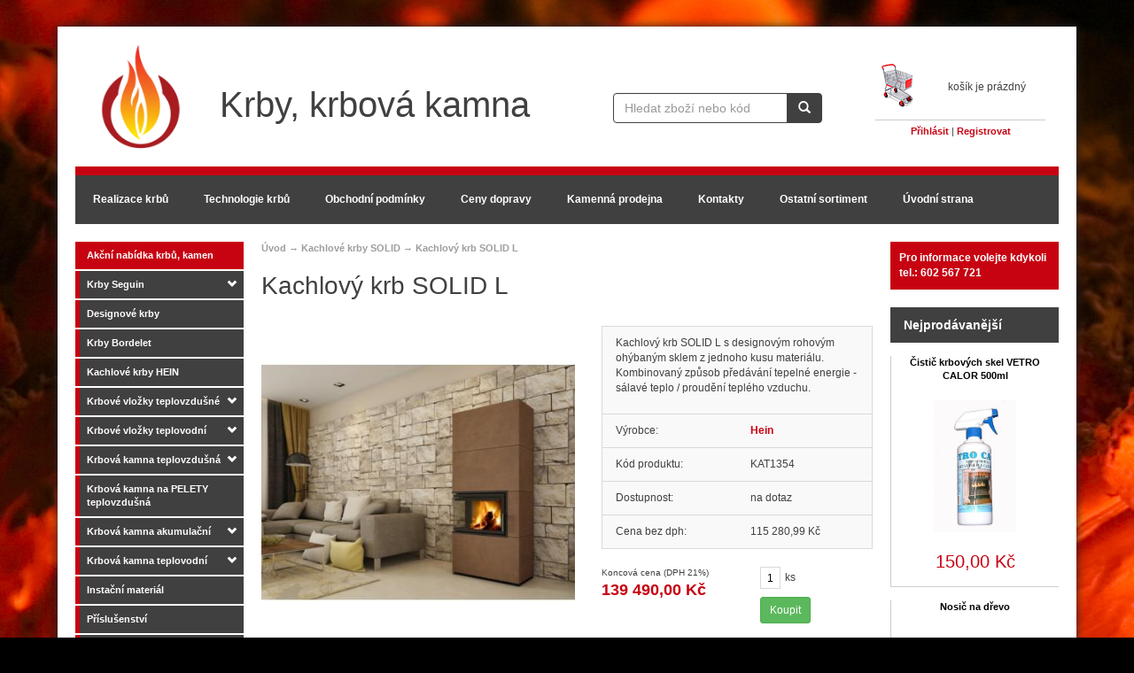

--- FILE ---
content_type: text/html; charset=utf-8
request_url: https://www.krby-krbova-kamna.eu/kachlovy-krb-solid-l/pro1354.html
body_size: 8444
content:
<!DOCTYPE html>
<html lang="cs">
    <head>
        <meta charset="utf-8"> 
        <title>Kachlový krb SOLID L</title>
        <meta name="description" content="Kachlový krb SOLID L"> 
        <meta name="keywords" content="Kachlový krb SOLID L">
        <meta name="google-site-verification" content="eiUN8R448gHdTDp6IFmYXgP2xAhtL8bur3uWCrT2GfE">
        <meta name="google-site-verification" content="LD3iTXJf30LFnGtg_9yzvklYGos9rcV4JFn5oME4FCE">
        <meta name="viewport" content="width=device-width, initial-scale=1.0">
        <meta name="author" content="AZ Computers, Pavel Šára">

        
        <script>
            window.dataLayer = window.dataLayer || [];
            function gtag(){ dataLayer.push(arguments); }
            gtag('consent', 'default', {
                'ad_storage': 'denied',
                'ad_user_data': 'denied',
                'ad_personalization': 'denied',
                'analytics_storage': 'denied',
                'personalization_storage': 'granted',
                'functionality_storage': 'granted',
                'security_storage': 'granted',
                'wait_for_update': 500
            });
            gtag("set", "ads_data_redaction", true);
             gtag("set", "url_passthrough", true);
        </script>

        
        <script>dataLayer.push({ ecommerce: null });
            dataLayer.push({
                event: 'view_item',
                ecommerce: {
                    currency: 'CZK',
                    value: '139490.00',
                    items: [
                        {
                            item_id: '1354',
                            item_name: 'Kachlový krb SOLID L',
                            quantity: '1',
                            price: '139490.00',
                        }
                    ]
                }
            });</script>
        <script>
            (function(w,d,s,l,i){w[l]=w[l]||[];w[l].push({'gtm.start':
                new Date().getTime(),event:'gtm.js'});var f=d.getElementsByTagName(s)[0],
                j=d.createElement(s),dl=l!='dataLayer'?'&l='+l:'';j.async=true;j.src=
                'https://www.googletagmanager.com/gtm.js?id='+i+dl;f.parentNode.insertBefore(j,f);
            })(window,document,'script','dataLayer','GTM-TZ3WFJ6');
        </script>
        <!-- End Google Tag Manager -->

                    <meta name="robots" content="ALL,FOLLOW">
            <meta name="googlebot" content="ALL,FOLLOW">
                    <link rel="apple-touch-icon" sizes="57x57" href="https://www.krby-krbova-kamna.eu/img/favicon/apple-touch-icon-57x57.png">
        <link rel="apple-touch-icon" sizes="60x60" href="https://www.krby-krbova-kamna.eu/img/favicon/apple-touch-icon-60x60.png">
        <link rel="apple-touch-icon" sizes="72x72" href="https://www.krby-krbova-kamna.eu/img/favicon/apple-touch-icon-72x72.png">
        <link rel="apple-touch-icon" sizes="76x76" href="https://www.krby-krbova-kamna.eu/img/favicon/apple-touch-icon-76x76.png">
        <link rel="apple-touch-icon" sizes="114x114" href="https://www.krby-krbova-kamna.eu/img/favicon/apple-touch-icon-114x114.png">
        <link rel="apple-touch-icon" sizes="120x120" href="https://www.krby-krbova-kamna.eu/img/favicon/apple-touch-icon-120x120.png">
        <link rel="apple-touch-icon" sizes="144x144" href="https://www.krby-krbova-kamna.eu/img/favicon/apple-touch-icon-144x144.png">
        <link rel="apple-touch-icon" sizes="152x152" href="https://www.krby-krbova-kamna.eu/img/favicon/apple-touch-icon-152x152.png">
        <link rel="apple-touch-icon" sizes="180x180" href="https://www.krby-krbova-kamna.eu/img/favicon/apple-touch-icon-180x180.png">
        <link rel="icon" type="image/png" href="https://www.krby-krbova-kamna.eu/img/favicon/favicon-32x32.png" sizes="32x32">
        <link rel="icon" type="image/png" href="https://www.krby-krbova-kamna.eu/img/favicon/favicon-194x194.png" sizes="194x194">
        <link rel="icon" type="image/png" href="https://www.krby-krbova-kamna.eu/img/favicon/favicon-96x96.png" sizes="96x96">
        <link rel="icon" type="image/png" href="https://www.krby-krbova-kamna.eu/img/favicon/android-chrome-192x192.png" sizes="192x192">
        <link rel="icon" type="image/png" href="https://www.krby-krbova-kamna.eu/img/favicon/favicon-16x16.png" sizes="16x16">
        <link rel="manifest" href="https://www.krby-krbova-kamna.eu/img/favicon/manifest.json">
        <link rel="shortcut icon" href="https://www.krby-krbova-kamna.eu/img/favicon/favicon.ico">
        <meta name="msapplication-TileColor" content="#da532c">
        <meta name="msapplication-TileImage" content="https://www.krby-krbova-kamna.eu/img/favicon/mstile-144x144.png">
        <meta name="msapplication-config" content="https://www.krby-krbova-kamna.eu/img/favicon/browserconfig.xml">
        <meta name="theme-color" content="#ffffff">

        <!-- Live Web main JSO -->
        <script>
            window.cmsLW = {
                basePath: "https://www.krby-krbova-kamna.eu",
                version: "14"
            };
            // back compatibility
            window.liveSystem = window.cmsLW;
        </script>

        <!-- Bootstrap -->
        <link href="https://www.krby-krbova-kamna.eu/css/bootstrap.min.css?v=14" rel="stylesheet">
                <link href="https://www.krby-krbova-kamna.eu/js/lightbox/css/lightbox.css?v=14" rel="stylesheet">
        <link href="https://www.krby-krbova-kamna.eu/css/app.css?v=14" rel="stylesheet">

        <script src="https://www.krby-krbova-kamna.eu/js/jquery.js?v=14"></script>
        <script type="text/javascript" src="https://www.krby-krbova-kamna.eu/js/jquery.nivo.slider.pack.js?v=14" async></script>
        <script type="text/javascript">
    $(document).ready(function() { $('[data-toggle="tooltip"]').tooltip(); });
    function checkOnlyOne(checkbox, type) {
        var checkboxesDecor = document.getElementsByName(type);
    
        checkboxesDecor.forEach((item) => {
            if (item !== checkbox) item.checked = false;
        });
    }
</script>
    </head>
    <body>
        <!-- Google Tag Manager (noscript) -->
        <noscript><iframe src="https://www.googletagmanager.com/ns.html?id=GTM-TZ3WFJ6" height="0" width="0" style="display:none;visibility:hidden"></iframe></noscript>
        <!-- End Google Tag Manager (noscript) -->

        <div class="container">
            <!-- CONTENT -->
            <div id="content" class="row">
                <div id="top" class="row">

                    <a href="https://www.krby-krbova-kamna.eu" title="Přejít na úvodní stránku webu krby-krbova-kamna.eu">
                        <div class="col-lg-2 col-md-2 col-sm-3 col-xs-4">
                            <div class="logo">
                                <img src="https://www.krby-krbova-kamna.eu/img/logo-krby-krbova-kamna.png" alt="logo Krby, krbová kamna" class="img-responsive">
                            </div>
                        </div>
                        <div class="col-lg-6 col-md-4 col-sm-12 col-xs-11">
                            <p class="logo-text">Krby, krbová kamna</p>
                        </div>
                    </a>

                    <!-- Brand and toggle get grouped for better mobile display -->
                    <div class="row visible-sm visible-xs">
                        <div class="col-xs-15">
                            <div class="navbar-header">
                                <a class="navbar-brand hidden-lg hidden-md" href="https://www.krby-krbova-kamna.eu">Krby, krbová kamna</a>
                                <button type="button" class="navbar-toggle" data-toggle="collapse" data-target="#bs-example-navbar-collapse-2">
                                    <span class="sr-only">Košík</span>
                                    <span class="glyphicon glyphicon-shopping-cart"></span>
                                </button>
                                <button type="button" class="navbar-toggle" data-toggle="collapse" data-target="#bs-example-navbar-collapse-1">
                                    <span class="sr-only">Hlavní menu</span>
                                    <span class="glyphicon glyphicon-info-sign"></span>
                                </button>
                            </div>
                        </div>
                    </div>

                    <div class="collapse navbar-collapse top-collapse" id="bs-example-navbar-collapse-2">
                        <div class="col-lg-4 col-md-5 col-sm-8">
                            <div class="hledej">
                                <form method="Post" action="https://www.krby-krbova-kamna.eu/hledej">
                                    <div class="input-group">
                                        <input type="text" class="form-control" placeholder="Hledat zboží nebo kód" name="form[hledej]">
                                        <span class="input-group-btn">
                                            <button class="btn btn-default" type="submit" value="Ok" name="form[btnHledej]"><span class="glyphicon glyphicon-search"></span></button>
                                        </span>
                                    </div>
                                </form>
                            </div>
                        </div>
                        <div class="col-lg-3 col-md-4 col-sm-7">
                            <div class="nakupni-kosik">
                                <div class="row "><div class="col-xs-4">&nbsp;</div><div class="col-xs-11 nakupni-kosik-cena"><p>košík je prázdný</p></div></div>
	<div class="row"><div class="col-xs-15"><div class="nakupni-kosik-info"><a href="https://www.krby-krbova-kamna.eu/prihlaseni-zakaznika">Přihlásit</a> | <a href="https://www.krby-krbova-kamna.eu/registrace-zakaznika">Registrovat</a></div><div class="clear"></div></div></div>                            </div>
                        </div>
                    </div>
                </div>

                <div class="collapse navbar-collapse" id="bs-example-navbar-collapse-1">
                    <nav class="navbar navbar-default" role="navigation">
                        <!-- Collect the nav links, forms, and other content for toggling -->
                        <ul class="nav navbar-nav">
                            <li><a href="https://www.krby-krbova-kamna.eu/realizace-krbu">Realizace krbů</a></li>
                            <li><a href="https://www.krby-krbova-kamna.eu/technologie-krbu">Technologie krbů</a></li>
                            <li><a href="https://www.krby-krbova-kamna.eu/obchodni-podminky">Obchodní podmínky</a></li>
                            <li><a href="https://www.krby-krbova-kamna.eu/cenik-dopravneho">Ceny dopravy</a></li>
                            <li><a href="https://www.krby-krbova-kamna.eu/krby-krbova-kamna-chrudim-pardubice-hradec-kralove">Kamenná prodejna</a></li>
                            <li><a href="https://www.krby-krbova-kamna.eu/kontakty">Kontakty</a></li>
                            <li><a href="http://www.centrum-meduna.cz">Ostatní sortiment</a></li>
                            <li><a class="last" href="https://www.krby-krbova-kamna.eu">Úvodní strana</a></li>
                        </ul>
                    </nav>
                </div>

                <div class="col-lg-3 col-md-4 column-01"><div class="clearfix"></div>

<nav class="navbar navbar-categories" role="navigation" id="categories-wrapper">

    <!-- Brand and toggle get grouped for better mobile display -->
    <div class="navbar-header visible-xs visible-sm">
        <button type="button" class="navbar-toggle" data-toggle="collapse" data-target="#nav-categories">
            <span class="glyphicon glyphicon-align-justify"></span>
        </button>
        <span class="navbar-brand">Zobrazit filtr kategorií</span>
    </div>

    <div class="collapse navbar-collapse" id="nav-categories">
        

        <ul id="categories-menu">
            <li><a class="akcni-nabidka" href="https://www.krby-krbova-kamna.eu/krby-krbova-kamna-akce">Akční nabídka krbů, kamen</a></li>
            <li ><a href="https://www.krby-krbova-kamna.eu/krby-seguin/kat12.html">Krby Seguin</a>
<ul><li ><a href="https://www.krby-krbova-kamna.eu/moderni-krby-seguin/kat23.html">Moderní</a>
</li><li ><a href="https://www.krby-krbova-kamna.eu/rustikalni-krby-seguin/kat22.html">Rustikální</a>
</li><li ><a href="https://www.krby-krbova-kamna.eu/stylove-krby-seguin/kat21.html">Stylové</a>
</li></ul></li><li ><a href="https://www.krby-krbova-kamna.eu/designove-krby/kat70.html">Designové krby</a>
</li><li ><a href="https://www.krby-krbova-kamna.eu/krby-bordelet/kat11.html">Krby Bordelet</a>
</li><li ><a href="https://www.krby-krbova-kamna.eu/kachlove-krby-solid/kat64.html">Kachlové krby HEIN</a>
</li><li ><a href="https://www.krby-krbova-kamna.eu/krbove-vlozky-teplovzdusne/kat10.html">Krbové vložky teplovzdušné</a>
<ul><li ><a href="https://www.krby-krbova-kamna.eu/teplovzdusne-krbove-vlozky-seguin/kat40.html">Seguin</a>
</li><li ><a href="https://www.krby-krbova-kamna.eu/teplovzdusne-krbove-vlozky-jotul/kat37.html">Jotul</a>
</li><li ><a href="https://www.krby-krbova-kamna.eu/teplovzdusne-krbove-vlozky-morso/kat36.html">Morso</a>
</li><li ><a href="https://www.krby-krbova-kamna.eu/teplovzdusne-krbove-vlozky-nordica/kat35.html">Nordica</a>
</li><li ><a href="https://www.krby-krbova-kamna.eu/teplovzdusne-krbove-vlozky-hwam/kat34.html">Hwam</a>
</li><li ><a href="https://www.krby-krbova-kamna.eu/teplovzdusne-krbove-vlozky-romotop/kat32.html">Romotop</a>
</li><li ><a href="https://www.krby-krbova-kamna.eu/teplovzdusne-krbove-vlozky-scan/kat31.html">Scan</a>
</li><li ><a href="https://www.krby-krbova-kamna.eu/teplovzdusne-krbove-vlozky-spartherm/kat30.html">Spartherm</a>
</li><li ><a href="https://www.krby-krbova-kamna.eu/teplovzdusne-krbove-vlozky-rais/kat29.html">Rais</a>
</li><li ><a href="https://www.krby-krbova-kamna.eu/teplovzdusne-krbove-vlozky-heta/kat24.html">Heta</a>
</li><li ><a href="https://www.krby-krbova-kamna.eu/teplovzdusne-krbove-vlozky-hoxter/kat62.html">Hoxter</a>
</li><li ><a href="https://www.krby-krbova-kamna.eu/teplovzdusne-krbove-vlozky-lotus/kat67.html">Lotus</a>
</li></ul></li><li ><a href="https://www.krby-krbova-kamna.eu/krbove-vlozky-teplovodni/kat9.html">Krbové vložky teplovodní</a>
<ul><li ><a href="https://www.krby-krbova-kamna.eu/teplovodni-krbove-vlozky-seguin/kat20.html">Seguin</a>
</li><li ><a href="https://www.krby-krbova-kamna.eu/teplovodni-krbove-vlozky-nordica/kat19.html">Nordica</a>
</li><li ><a href="https://www.krby-krbova-kamna.eu/teplovodni-krbove-vlozky-romotop/kat18.html">Romotop</a>
</li><li ><a href="https://www.krby-krbova-kamna.eu/teplovodni-krbove-vlozky-spartherm/kat17.html">Spartherm</a>
</li></ul></li><li ><a href="https://www.krby-krbova-kamna.eu/krbova-kamna-teplovzdusna/kat8.html">Krbová kamna teplovzdušná</a>
<ul><li ><a href="https://www.krby-krbova-kamna.eu/teplovzdusna-krbova-kamna-morso/kat58.html">Morso</a>
</li><li ><a href="https://www.krby-krbova-kamna.eu/teplovzdusna-krbova-kamna-jotul/kat57.html">Jotul</a>
</li><li ><a href="https://www.krby-krbova-kamna.eu/teplovzdusna-krbova-kamna-scan/kat56.html">Scan</a>
</li><li ><a href="https://www.krby-krbova-kamna.eu/teplovzdusna-krbova-kamna-seguin/kat55.html">Seguin</a>
</li><li ><a href="https://www.krby-krbova-kamna.eu/teplovzdusna-krbova-kamna-nordica/kat54.html">Nordica</a>
</li><li ><a href="https://www.krby-krbova-kamna.eu/nordica-sporaky/kat59.html">Nordica sporáky</a>
</li><li ><a href="https://www.krby-krbova-kamna.eu/teplovzdusna-krbova-kamna-hwam/kat53.html">Hwam</a>
</li><li ><a href="https://www.krby-krbova-kamna.eu/teplovzdusna-krbova-kamna-wiking/kat52.html">Wiking</a>
</li><li ><a href="https://www.krby-krbova-kamna.eu/teplovzdusna-krbova-kamna-aduro/kat51.html">Aduro</a>
</li><li ><a href="https://www.krby-krbova-kamna.eu/teplovzdusna-krbova-kamna-romotop/kat50.html">Romotop</a>
</li><li ><a href="https://www.krby-krbova-kamna.eu/teplovzdusna-krbova-kamna-kanadska-kamna/kat48.html">Kanadská kamna</a>
</li><li ><a href="https://www.krby-krbova-kamna.eu/teplovzdusna-krbova-kamna-rais/kat47.html">Rais</a>
</li><li ><a href="https://www.krby-krbova-kamna.eu/teplovzdusna-krbova-kamna-leda/kat45.html">Leda</a>
</li><li ><a href="https://www.krby-krbova-kamna.eu/teplovzdusna-krbova-kamna-wanders/kat43.html">Wanders</a>
</li><li ><a href="https://www.krby-krbova-kamna.eu/teplovzdusna-krbova-kamna-hede/kat44.html">Hede</a>
</li><li ><a href="https://www.krby-krbova-kamna.eu/storch/kat63.html">Storch</a>
</li><li ><a href="https://www.krby-krbova-kamna.eu/teplovzdusna-krbova-kamna-hein/kat65.html">Hein</a>
</li><li ><a href="https://www.krby-krbova-kamna.eu/teplovzdusna-krbova-kamna-hs-flamingo/kat66.html">HS Flamingo</a>
</li><li ><a href="https://www.krby-krbova-kamna.eu/teplovzdusna-krbova-kamna-heta/kat68.html">Heta</a>
</li></ul></li><li ><a href="https://www.krby-krbova-kamna.eu/krbova-kamna-na-pelety-teplovzdusne/kat71.html">Krbová kamna na PELETY teplovzdušná</a>
</li><li ><a href="https://www.krby-krbova-kamna.eu/krbova-kamna-akumulacni/kat61.html">Krbová kamna akumulační</a>
<ul><li ><a href="https://www.krby-krbova-kamna.eu/krbova-kamna-akumulacni-romotop/kat73.html">Romotop</a>
</li></ul></li><li ><a href="https://www.krby-krbova-kamna.eu/krbova-kamna-teplovodni/kat7.html">Krbová kamna teplovodní</a>
<ul><li ><a href="https://www.krby-krbova-kamna.eu/teplovodni-krbova-kamna-hs-flamingo/kat13.html">HS Flamingo</a>
</li><li ><a href="https://www.krby-krbova-kamna.eu/teplovodni-krbova-kamna-romotop/kat15.html">Romotop</a>
</li><li ><a href="https://www.krby-krbova-kamna.eu/teplovodni-krbova-kamna-nordica/kat16.html">Nordica</a>
</li></ul></li><li ><a href="https://www.krby-krbova-kamna.eu/instacni-material/kat6.html">Instační materiál</a>
</li><li ><a href="https://www.krby-krbova-kamna.eu/prislusenstvi/kat5.html">Příslušenství</a>
</li><li ><a href="https://www.krby-krbova-kamna.eu/kominy-bertrams/kat3.html">Komíny Bertrams</a>
</li><li ><a href="https://www.krby-krbova-kamna.eu/mimoradne-nabidky/kat2.html">MIMOŘÁDNÉ NABÍDKY</a>
</li><li ><a href="https://www.krby-krbova-kamna.eu/morso-living-venkovni-kuchyne/kat60.html">MORSO Living</a>
</li><li ><a href="https://www.krby-krbova-kamna.eu/krbova-kamna-skladem/kat69.html">KRBOVÁ KAMNA SKLADEM</a>
</li>            <li><a class="akcni-vyprodej" href="https://www.krby-krbova-kamna.eu/krby-krbova-kamna-vyprodej">Výprodej krbů, krbových kamen</a></li>
        </ul>
    </div>
</nav>

<div class="clearfix"></div>

<div class="boxik-02 margin-top-20 visible-md visible-lg">
	<div class="boxik-01-nadpis">Otevírací doba</div>
	<div class="boxik-01-obsah">
		<div class="row">
			<div class="col-xs-7">PO – PA:</div><div class="col-xs-8">8 – 17 hod</div>
			<div class="col-xs-7">Sobota:</div><div class="col-xs-8">8 – 11 hod</div>	
		</div>
	</div>
</div>

	<div class="boxik-02 visible-md visible-lg">
	<div class="boxik-02-nadpis">Novinky</div>
<div class="produkt-box-04">
				<div class="produkt-box-03-nazev"><a href="https://www.krby-krbova-kamna.eu/krbova-kamna-s-teplovodnim-vymenikem-a-dvojitym-prosklenim-espera-plech/pro1367.html">Krbová kamna s teplovodním výměníkem a dvojitým prosklením ESPERA - plech</a></div>			
				<div class="produkt-box-03-obr produkt-box-0-15"><a href="https://www.krby-krbova-kamna.eu/krbova-kamna-s-teplovodnim-vymenikem-a-dvojitym-prosklenim-espera-plech/pro1367.html">
						<img src="https://www.krby-krbova-kamna.eu/produkty/1367/krbova-kamna-s-teplovodnim-vymenikem-a-dvojitym-prosklenim-espera-plech-2716.show.jpg" alt="Krbová kamna s teplovodním výměníkem a dvojitým prosklením ESPERA - plech" class="img-responsive">
					</a></div>
				<div class="clear"></div><div class="produkt-box-01-cena-dph">53 330,00 Kč</div> <div class="clear"></div>
			</div><div class="produkt-box-04">
				<div class="produkt-box-03-nazev"><a href="https://www.krby-krbova-kamna.eu/kachlovy-krb-solid-r-accum/pro1357.html">Kachlový krb SOLID R Accum</a></div>			
				<div class="produkt-box-03-obr produkt-box-0-15"><a href="https://www.krby-krbova-kamna.eu/kachlovy-krb-solid-r-accum/pro1357.html">
						<img src="https://www.krby-krbova-kamna.eu/produkty/1357/kachlovy-krb-solid-r-accum-2247.show.jpg" alt="Kachlový krb SOLID R Accum" class="img-responsive">
					</a></div>
				<div class="clear"></div><div class="produkt-box-01-cena-dph">149 490,00 Kč</div> <div class="clear"></div>
			</div><div class="produkt-box-04">
				<div class="produkt-box-03-nazev"><a href="https://www.krby-krbova-kamna.eu/kachlovy-krb-solid-f-accum/pro1353.html">Kachlový krb SOLID F Accum</a></div>			
				<div class="produkt-box-03-obr produkt-box-0-15"><a href="https://www.krby-krbova-kamna.eu/kachlovy-krb-solid-f-accum/pro1353.html">
						<img src="https://www.krby-krbova-kamna.eu/produkty/1353/kachlovy-krb-solid-f-accum-2234.show.jpg" alt="Kachlový krb SOLID F Accum" class="img-responsive">
					</a></div>
				<div class="clear"></div><div class="produkt-box-01-cena-dph">144 690,00 Kč</div> <div class="clear"></div>
			</div>	<div class="clear"></div>
</div>	
	
<div class="clear"></div>	</div>

                <div id="zobraz" class="col-lg-9 col-md-11 column-02">
                                        
			<div class="row" id="produkt">
				<div class="col-sm-15 prolinky hidden-xs"><a href="https://www.krby-krbova-kamna.eu">Úvod</a> &rarr; <a href="https://www.krby-krbova-kamna.eu/kachlove-krby-solid/kat64.html">Kachlové krby SOLID</a> &rarr; <a href="https://www.krby-krbova-kamna.eu/kachlovy-krb-solid-l/pro1354.html">Kachlový krb SOLID L</a></div>
				<div class="col-sm-15"><div class="nadpis-02"><h1>Kachlový krb SOLID L</h1></div></div>
			</div>
			
			<div class="row box-02">
				<form method="Post" action="https://www.krby-krbova-kamna.eu/kachlovy-krb-solid-l/pro1354.html#nakupni-kosik">
					
					<div class="col-sm-8 obrazek"><a href="https://www.krby-krbova-kamna.eu/produkty/1354/kachlovy-krb-solid-l-2239.jpg" data-lightbox="galerie" data-title="Kachlový krb SOLID L"><img id="zoom_01" class="img-responsive" src="https://www.krby-krbova-kamna.eu/produkty/1354/kachlovy-krb-solid-l-2239.show.jpg" alt="Kachlový krb SOLID L" data-zoom-image="https://www.krby-krbova-kamna.eu/produkty/1354/kachlovy-krb-solid-l-2239.jpg"></a><div class="tel-bjednavka">Potřebujete poradit nebo zboží objednat telefonicky ? Volejte na <a href="tel:602567721">602 567 721</a></div></div>				
				
					<div class="col-sm-7 informace">

						<table>
<tr><td colspan="2"><p>Kachlový krb SOLID L s designovým rohovým ohýbaným sklem z jednoho kusu materiálu.
Kombinovaný způsob předávání tepelné energie - sálavé teplo / proudění teplého vzduchu.</p></td></tr>
<tr><td>Výrobce: </td><td><a href="https://www.krby-krbova-kamna.eu/vyrobce/hein">Hein</a></td></tr>
<tr><td>Kód produktu: </td><td>KAT1354</td></tr>
<tr><td>Dostupnost: </td><td>na dotaz</td></tr>
<tr><td>Cena bez dph: </td><td>115 280,99 Kč</td></tr>
</table>
<div id="cenovka"><div class="row">
						<div class="col-sm-8 col-xs-8">
							<div class="cena"><span>Koncová cena (DPH 21%)</span>139 490,00 Kč</div></div>
							<div class="col-sm-7 col-xs-7">
								<input type="text" name="form[pocetKusu][default]" value="1" class="pocetKusu" size="1">
								<div class="jednotka">ks</div>
								<br>
								<br>
								<input type="submit" name="form[koupitBtn]" value=" Koupit " class="btn btn-sm btn-success">
							</div>
					</div><hr><div class="row">
							<div class="col-sm-8 col-xs-8">
								<div class="cena"><span>s montáží (DPH 12%)*</span>129 115,00 Kč</div></div>
								<div class="col-sm-7 col-xs-7">
									<input type="text" name="form[pocetKusu][montaz]" value="1" class="pocetKusu" size="1">
									<div class="jednotka">ks</div>
									<br>
									<br>
									<input type="submit" name="form[montazBtn]" value=" Koupit s montáží " class="btn btn-sm btn-success">
								</div>
						</div><br><p><small>* DPH 12% platí pouze při montáži do bytových jednotek.</small></p><div class="clear"></div>
						</div></div>

				</form>
			</div><div class="clear"></div><div class="clear"></div>	

			<ul class="nav nav-tabs" id="myTab"><li class="active"><a href="#popis" data-toggle="tab">Popis produktu</a></li><li><a href="#fotogalerie" data-toggle="tab">Fotogalerie</a></li></ul>

			<!-- Tab panes -->
			<div class="tab-content"><!--popis produktu -->
				<div class="tab-pane fade in active" id="popis">
					<h2>Popis produktu Kachlový krb SOLID L</h2>			
					<ul>
<li>Kachlov&yacute; krb SOLID L s designov&yacute;m rohov&yacute;m oh&yacute;ban&yacute;m sklem z jednoho kusu materi&aacute;lu.</li>
<li>Kombinovan&yacute; způsob před&aacute;v&aacute;n&iacute; tepeln&eacute; energie - s&aacute;lav&eacute; teplo / prouděn&iacute; tepl&eacute;ho vzduchu.</li>
<li>Tělo krbu tvoř&iacute; glazovan&eacute; velkoform&aacute;tov&eacute; keramick&eacute; kachle.</li>
<li>Zdrojem tepla je krbov&aacute; vložka řady&nbsp;<a href="http://www.romotop.cz/krbove-vlozky-heat/heat-r-l-2g-s-60-44-33-13-krbova-vlozka-rohova-s-ohybanym-sklem" target="_blank">HEAT L - 2G S 60.44.33.13</a>&nbsp;od předn&iacute;ho evropsk&eacute;ho v&yacute;robce firmy&nbsp;<a href="http://www.romotop.cz/" target="_blank">Romotop</a>, kter&aacute; je vybavena&nbsp;vysoce efektivn&iacute;m syst&eacute;mem veden&iacute;m spalin&nbsp;<a href="http://www.romotop.cz/userfiles/file/Double_spin/Double_spin_CZ.pdf" target="_blank">DoubleSpin</a>.</li>
<li>CPV - centr&aacute;ln&iacute; př&iacute;vod vzduchu z exteri&eacute;ru s možnost&iacute; automatick&eacute; regulace hořen&iacute;.</li>
<li>Snadn&aacute; regulace hořen&iacute; jedn&iacute;m ovl&aacute;dac&iacute;m prvkem.</li>
<li>Speci&aacute;ln&iacute; kolekce glazur nebo dle vlastn&iacute;ho v&yacute;běru z v&iacute;ce než 100 druhů. Glazura na zde prezentovan&eacute; fotografii kachlov&eacute;ho krbu SOLID L je 10267 Copper.</li>
</ul>
<table class="table" width="100%" border="0" cellspacing="0" cellpadding="2">
<tbody>
<tr>
<td>jmenovit&yacute; v&yacute;kon</td>
<td align="right">5,7 kW</td>
</tr>
<tr>
<td>regulovateln&yacute; v&yacute;kon</td>
<td align="right">3 - 8 kW</td>
</tr>
<tr>
<td>v&yacute;&scaron;ka</td>
<td align="right">1815 mm</td>
</tr>
<tr>
<td>&scaron;&iacute;řka</td>
<td align="right">722 mm</td>
</tr>
<tr>
<td>hloubka</td>
<td align="right">456 mm</td>
</tr>
<tr>
<td>průměr kouřov&eacute; roury</td>
<td align="right">150 mm</td>
</tr>
<tr>
<td>hmotnost</td>
<td align="right">310 kg</td>
</tr>
<tr>
<td>&uacute;činnost spalov&aacute;n&iacute;</td>
<td align="right">85 %</td>
</tr>
<tr class="cena">
<td>&nbsp;</td>
</tr>
</tbody>
</table>
<p>&nbsp;</p>
					<div class="clear"></div>		
				</div>
				<!--popis produktu --><div class="tab-pane fade" id="fotogalerie">
						<h2>Fotogalerie produktu Kachlový krb SOLID L</h2>
						<div class="row"><div class="col-sm-5">
									<a href="https://www.krby-krbova-kamna.eu/produkty/1354/kachlovy-krb-solid-l-2240.jpg" data-lightbox="galerie" data-title="Kachlový krb SOLID L"><img src="https://www.krby-krbova-kamna.eu/produkty/1354/kachlovy-krb-solid-l-2240.show.jpg" alt="Kachlový krb SOLID L" class="img-responsive"></a>
								</div><div class="col-sm-5">
									<a href="https://www.krby-krbova-kamna.eu/produkty/1354/kachlovy-krb-solid-l-2241.jpg" data-lightbox="galerie" data-title="Kachlový krb SOLID L"><img src="https://www.krby-krbova-kamna.eu/produkty/1354/kachlovy-krb-solid-l-2241.show.jpg" alt="Kachlový krb SOLID L" class="img-responsive"></a>
								</div><div class="clear"></div>
						</div>
						<div class="clear"></div>
					</div></div><div class="nadpis-03"><h2>Podobné produkty k Kachlový krb SOLID L</h2></div><div class="col-xs-15 col-sm-5 produkt-box-01">
			<div class="produkt-box-01-nazev"><a href="https://www.krby-krbova-kamna.eu/kachlovy-krb-solid-r/pro1356.html">Kachlový krb SOLID R</a></div><div class="produkt-box-01-obr">
				<a href="https://www.krby-krbova-kamna.eu/kachlovy-krb-solid-r/pro1356.html" rel="https://www.krby-krbova-kamna.eu/produkty/1356/kachlovy-krb-solid-r-2245.show.jpg">
					<img src="https://www.krby-krbova-kamna.eu/produkty/1356/kachlovy-krb-solid-r-2245.show.jpg" alt="Kachlový krb SOLID R" class="img-responsive">
				</a></div><div class="clear"></div><div class="clear"></div><div class="produkt-box-01-popis"><p>Kachlový krb SOLID R s designovým rohovým ohýbaným sklem z jednoho kusu ..</p></div>
			<div class="clear"></div><div class="produkt-box-01-cena-dph">139 490,00 Kč</div><div class="produkt-box-01-cena">&nbsp;</div><div class="clear"></div>
		</div>
		<div class="col-xs-15 col-sm-5 produkt-box-01">
			<div class="produkt-box-01-nazev"><a href="https://www.krby-krbova-kamna.eu/kachlovy-krb-solid-f-accum/pro1353.html">Kachlový krb SOLID F Accum</a></div><div class="produkt-box-01-obr">
				<a href="https://www.krby-krbova-kamna.eu/kachlovy-krb-solid-f-accum/pro1353.html" rel="https://www.krby-krbova-kamna.eu/produkty/1353/kachlovy-krb-solid-f-accum-2234.show.jpg">
					<img src="https://www.krby-krbova-kamna.eu/produkty/1353/kachlovy-krb-solid-f-accum-2234.show.jpg" alt="Kachlový krb SOLID F Accum" class="img-responsive">
				</a></div><div class="clear"></div><div class="clear"></div><div class="produkt-box-01-popis"><p>Kachlový krb SOLID F Accum je navíc vybaven výkonným akumulačním výměníkem, který ..</p></div>
			<div class="clear"></div><div class="produkt-box-01-cena-dph">144 690,00 Kč</div><div class="produkt-box-01-cena">&nbsp;</div><div class="clear"></div>
		</div>
		<div class="col-xs-15 col-sm-5 produkt-box-01 krajni">
			<div class="produkt-box-01-nazev"><a href="https://www.krby-krbova-kamna.eu/kachlovy-krb-solid-l-accum/pro1355.html">Kachlový krb SOLID L Accum</a></div><div class="produkt-box-01-obr">
				<a href="https://www.krby-krbova-kamna.eu/kachlovy-krb-solid-l-accum/pro1355.html" rel="https://www.krby-krbova-kamna.eu/produkty/1355/kachlovy-krb-solid-l-accum-2242.show.jpg">
					<img src="https://www.krby-krbova-kamna.eu/produkty/1355/kachlovy-krb-solid-l-accum-2242.show.jpg" alt="Kachlový krb SOLID L Accum" class="img-responsive">
				</a></div><div class="clear"></div><div class="clear"></div><div class="produkt-box-01-popis"><p>Kachlový krb SOLID L Accum je navíc vybaven výkonným akumulačním výměníkem, který ..</p></div>
			<div class="clear"></div><div class="produkt-box-01-cena-dph">149 490,00 Kč</div><div class="produkt-box-01-cena">&nbsp;</div><div class="clear"></div>
		</div>
		<div class="clear"></div><div class="clear"></div><div class="nadpis-03">Ohlasy zákazníků</div><div class="box-01"><div class="ohlas">
				<p><img src="https://www.krby-krbova-kamna.eu/img/quote-1.png" alt="">
				Vřele doporučuju! 
Profesionální ..<img src="https://www.krby-krbova-kamna.eu/img/quote-2.png" alt=""><span>Autor: JIRKA</span></p>			
				<div class="clear"></div>	
			</div><div class="ohlas">
				<p><img src="https://www.krby-krbova-kamna.eu/img/quote-1.png" alt="">
				Dobrý den, děkuji za kvalitní a profesionální poradenství při výběru krbových kamen a následnou instalaci. Kamna "pracuji" na ..<img src="https://www.krby-krbova-kamna.eu/img/quote-2.png" alt=""><span>Autor: Lukáš</span></p>			
				<div class="clear"></div>	
			</div><div class="ohlas">
				<p><img src="https://www.krby-krbova-kamna.eu/img/quote-1.png" alt="">
				Dobrý den,
děkuji za kvalitní kompletní dodávku kamen, byl jsem ..<img src="https://www.krby-krbova-kamna.eu/img/quote-2.png" alt=""><span>Autor: Antonín Černý</span></p>			
				<div class="clear"></div>	
			</div><a href="https://www.krby-krbova-kamna.eu/pridat-ohlas" target="_blank">Přidat ohlas </a> | <a href="https://www.krby-krbova-kamna.eu/ohlasy-zakazniku" target="_blank">Všechny ohlasy</a></div><div class="clear"></div>                </div>
                <div class="col-lg-3 visible-lg column-03"><div class="boxik-01 visible-lg">
	Pro informace volejte kdykoli tel.: <a href="tel:602567721">602 567 721</a>
</div>



<div class="visible-lg">


	
	<div class="boxik-02-nadpis">Nejprodávanější</div>
<div class="produkt-box-03">
				<div class="produkt-box-03-nazev"><a href="https://www.krby-krbova-kamna.eu/cistic-krbovych-skel-vetro-calor-500ml/pro281.html">Čistič krbových skel VETRO CALOR 500ml</a></div>			
				<div class="produkt-box-03-obr produkt-box-0-15"><a href="https://www.krby-krbova-kamna.eu/cistic-krbovych-skel-vetro-calor-500ml/pro281.html">
						<img src="https://www.krby-krbova-kamna.eu/produkty/281/cistic-krbovych-skel-vetro-calor-500ml-2045.show.jpg" alt="Čistič krbových skel VETRO CALOR 500ml" class="img-responsive">
					</a></div>
				<div class="clear"></div><div class="produkt-box-01-cena-dph">150,00 Kč</div><div class="clear"></div>
			</div><div class="produkt-box-03">
				<div class="produkt-box-03-nazev"><a href="https://www.krby-krbova-kamna.eu/nosic-na-drevo/pro71.html">Nosič na dřevo</a></div>			
				<div class="produkt-box-03-obr produkt-box-0-15"><a href="https://www.krby-krbova-kamna.eu/nosic-na-drevo/pro71.html">
						<img src="https://www.krby-krbova-kamna.eu/produkty/71/nosic-na-drevo-163.show.jpg" alt="Nosič na dřevo" class="img-responsive">
					</a></div>
				<div class="clear"></div><div class="produkt-box-01-cena-dph">1 220,00 Kč</div><div class="clear"></div>
			</div><div class="produkt-box-03">
				<div class="produkt-box-03-nazev"><a href="https://www.krby-krbova-kamna.eu/joi-lampa-na-svicku/pro1024.html">JOI lampa na svíčku</a></div>			
				<div class="produkt-box-03-obr produkt-box-0-15"><a href="https://www.krby-krbova-kamna.eu/joi-lampa-na-svicku/pro1024.html">
						<img src="https://www.krby-krbova-kamna.eu/produkty/1024/joi-lampa-na-svicku-1328.show.jpg" alt="JOI lampa na svíčku" class="img-responsive">
					</a></div>
				<div class="clear"></div><div class="produkt-box-01-cena-dph">7 890,00 Kč</div><div class="clear"></div>
			</div>	<div class="clear"></div>
</div>	
	
<div class="clear"></div>	</div>
            </div>		
            <!-- CONTENT -->		

            <div id="bottom" class="row hidden-xs">
                <div class="col-sm-15">
                    <strong>Naše partnerské weby:</strong><br><br>
                    <div class="align-center">
                        <a href="http://www.grily-shop.cz" target="_blank">Grily Weber - shop</a>&nbsp;|&nbsp;
                        <a href="http://www.drevene-brikety.info" target="_blank">Dřevěné brikety</a>
                    </div>
                </div>
                <div class="col-sm-15">
                    <hr class="hr-01">
                    <strong>Doporučujeme weby:</strong><br><br>
                    <div id="partneri">
	Dodávky a montáž po celé ČR <a href="http://www.opravy-navesu.cz/" target="_blank" title="opravy návěsů">opravy návěsů</a>,
	<a href="http://www.star-fish.eu/zahradni-jezirka/" target="_blank" title="Zahradní jezírka">Zahradní jezírka</a>,
	<a href="http://www.ehlinik.cz/hlinik" target="_blank" title="Hliník">Hliník</a>,
	Rodinné domy, <a href="http://www.futur.cz/projekty-rodinnych-domu.php" target="_blank" title="projekty rodinných domů">projekty rodinných domů</a>,
	vyberte si rustikální <a href="http://www.stylovy-nabytek.eu" target="_blank" title="stylový nábytek">stylový nábytek</a>,
	případně firmu pro <a href="https://www.azcomputers.cz/" target="_blank">tvorbu www</a>, <a href="https://www.voziky-jenik.cz/celni-vysokozdvizne-voziky.php" target="_blank">vysokozdvižné vozíky</a>, <a href="https://www.alin-modernibyt.cz/" target="_blank">Kuchyně Pardubice</a>, <a href="https://www.krbex.cz/plynove-krby/m-design/" target="_blank">Plynové krby</a>
	<br><br>
	<p>
		<strong>Kamnářství a krbařství Centrum Meduna</strong> je členem cechu kamnářských řemeslníků Ekomplex, v němž vystupují pod
		označením <strong><a href="http://www.krbari-kamnari.cz/kde-nas-najdete/pardubicky-kraj/pardubice.php" target="_blank" title="krbařství Pardubice">Krby Pardubice</a>
		</strong> pro pardubický okres, <strong><a href="http://www.krbari-kamnari.cz/kde-nas-najdete/pardubicky-kraj/chrudim.php" target="_blank" title="Krbařství Chrudim">Krby Chrudim</a></strong> pro oblast Chrudimska, <strong><a href="http://www.krbari-kamnari.cz/kde-nas-najdete/pardubicky-kraj/vysoke-myto.php" target="_blank" title="Krbařství Vysoké Mýto">Krby Vysoké Mýto</a></strong> pro okres Vysoké Mýto, ale zákazníci mohou objednat krbařské práce také v jiných okresech Pardubického kraje. Členství v tomto uskupení kamnářských odborníků je pro zákazníky zárukou kvalitně provedených kamnářských výrobků, mezi které patří zejména tradiční <strong><a href="http://www.kamnakrbyobchod.cz/stavby-krbu-a-kamen/t-304/" target="_blank" title="stavby krbů">krby</a></strong> a <strong><a href="http://www.kamnakrbyobchod.cz/krbova-kamna/c-1112/" target="_blank" title="krbová kamna ceník">krbová kamna</a></strong>, ale také krby a kamna využívající speciální teplovodní  a teplovzdušné <strong><a href="http://www.kamnakrbyobchod.cz/krbove-vlozky/c-1126/" target="_blank" title="krbové vložky ceník">krbové vložky</a></strong>.
	</p>
</div>                </div>
            </div>
            <div id="footer" class="row hidden-xs">
                <div class="col-sm-8">
                    <p><strong>&copy; 2026 Centrum Meduna - Krby, krbová kamna, krbové vložky</strong> |
                        <a href="https://www.krby-krbova-kamna.eu/nastaveni-soukromi" rel="nofollow">Nastavení soukromí</a> |
                        <a href="https://www.krby-krbova-kamna.eu/informace-o-ochrane-osobnich-udaju" rel="nofollow">Ochrana osobních údajů</a>
                    </p>
                </div>	
                <div class="col-sm-7 align-right">
                    <a href="http://glyphicons.com/" target="_blank">Glyphicons</a> |
                    <a href="https://www.krby-krbova-kamna.eu/admin/">administrace</a>
                </div>	
            </div>

        </div>

        <!-- Include all compiled plugins (below), or include individual files as needed -->
        <script type="text/javascript" src="https://www.krby-krbova-kamna.eu/js/cookie-manager.min.js?v=14"></script>
        <script type="text/javascript" src="https://www.krby-krbova-kamna.eu/js/cookie-consent/cookieconsent-init.js?v=14"></script>
        <script type="text/javascript" src="https://www.krby-krbova-kamna.eu/js/bootstrap.min.js?v=14"></script>
        <script type="text/javascript" src="https://www.krby-krbova-kamna.eu/js/lightbox/js/lightbox.min.js?v=14" ></script>
        <script type="text/javascript" src="https://www.krby-krbova-kamna.eu/js/navgoco/jquery.cookie.min.js?v=14"></script>
        <script type="text/javascript" src="https://www.krby-krbova-kamna.eu/js/navgoco/jquery.navgoco.min.js?v=14"></script>

        
        
            </body>
</html>



--- FILE ---
content_type: text/css
request_url: https://www.krby-krbova-kamna.eu/css/app.css?v=14
body_size: 5496
content:
body { 
	color:#404040; 
	background:url('../img/bg-html.jpg') 50% 0 #000000 no-repeat; 
	font-size: 12px;
}

a { 
	color:#c70312; 
	font-weight:bold; 
	text-decoration:none; 
}
a:hover{ 
	color:#0196BB; 
	text-decoration:none; 
}

#top { 
	margin:20px; 
	background:#ffffff; 
}
#top .logo-text { 
	margin-top:10px;
	font-size:16px;
	font-weight: 200; 
	color: #404040; 
}
@media only screen and (min-width : 320px){
	#top .logo-text {
		margin-top:15px;
		font-size:18px;

	}
}

/* Extra Small Devices, Phones */
@media only screen and (min-width : 480px){
	#top .logo-text {
		margin-top:30px;
		font-size:33px;
	}
}

/* Small Devices, Tablets */
@media only screen and (min-width : 768px){
	#top .logo-text {
		margin-top:40px;
		font-size:40px;
	}
}

/* Medium Devices, Desktops */
@media only screen and (min-width : 992px){
	#top .logo-text {
		margin-top:40px;
		font-size:25px;
	}
}

/* Large Devices, Wide Screens */
@media only screen and (min-width : 1200px){
	#top .logo-text {
		margin-top:40px;
		font-size:40px;
	}
}
h1, .h1 {
	font-size: 28px;
}
#top .logo{

}
#top .hledej {
	margin-top: 55px; 
	margin-right: 30px; 
}
#top .hledej .btn.btn-default{
	background: #404040; 
	border-color: #404040; 
}
#top .hledej .form-control{
	border-color: #404040; 
}
#top .nakupni-kosik {margin:20px 0 0 0;  background:url('../img/nakupni-kos.png') 0 0 no-repeat; }
#top .nakupni-kosik .nakupni-kosik-cena {min-height: 65px;}
#top .nakupni-kosik .nakupni-kosik-cena p{text-align:center; padding:20px 0 0 0 }
#top .nakupni-kosik .nakupni-kosik-info{ border-top:1px solid #CCCCCC; padding:5px 0 0 0; text-align:center; font-size:11px; }

.glyphicon {
	color:#FFFFFF 
}

#content {background:#ffffff; margin-top:30px; box-shadow:#222222 0px 0px 10px; -webkit-box-shadow:#222222 0px 0px 10px; -moz-box-shadow:#222222 0px 0px 10px;}
#content .column-01{padding: 0;}
@media only screen and (min-width : 768px){
	#content .column-01{padding: 0 20px 30px 20px;}
}

#content .column-02{padding: 0 0 30px 0; margin: 0}
#content .column-03{padding: 0 20px 30px 20px;}

#bottom {font-size:12px; padding:20px 5px; margin-top:1px; background:#ffffff;}
#footer {margin-top:20px; margin-bottom:50px; font-size:12px;}
#partneri {text-align:center;font-size:11px;line-height:17px}

.hr-01 {border: 1px solid #89030B; height:1px; margin:15px 0 15px 0;}

.jcarousel {position: relative;overflow: hidden;width: 100%;}
.jcarousel ul {width:20000em;position: relative;list-style: none;margin: 0;padding: 0;}
.jcarousel li {width:170px; height:260px; float:left; padding:0 15px; -moz-box-sizing: border-box;-webkit-box-sizing: border-box;box-sizing: border-box; text-align:center}


.boxik-menu a{display:block; text-decoration:none; color:#404040; line-height:27px; height:27px; padding:0 0 0 8px}
.boxik-menu a:hover{color:#C70312;}
.boxik-menu a.hlavniPolozka{display:block; height:30px; line-height:30px; color:#FFFFFF; border-left:5px solid #C70312; margin:0 0 2px 0; padding:0 0 0 5px; font-size:11px; font-weight:bold; background:#404040; text-decoration:none}
.boxik-menu a.hlavniPolozka:hover {background:#C70312; color:#FFFFFF; border-left:5px solid #404040;}

.boxik-menu a.akcni-nabidka{display:block; height:30px; line-height:30px; color:#FFFFFF; border-left:5px solid #C70312; margin:0 0 2px 0; padding:0 0 0 5px; font-size:11px; font-weight:bold; background:#C70312; text-decoration:none}
.boxik-menu a.akcni-nabidka:hover {background:#C70312; color:#FFFFFF; border-left:5px solid #404040;}
.boxik-menu a.akcni-vyprodej{display:block; height:30px; line-height:30px; color:#FFFFFF; border-left:5px solid #3DC379; margin:0 0 2px 0; padding:0 0 0 5px; font-size:11px; font-weight:bold; background:#3DC379; text-decoration:none}
.boxik-menu a.akcni-vyprodej:hover {background:#C70312; color:#FFFFFF; border-left:5px solid #404040;}

.title-box-01 {
	background: #404040;
	color: #ffffff;
	padding:15px;
	margin-bottom: 20px;
}
.title-box-01 h2 {
	font-size: 16px;
	font-weight: bold;
	margin: 0;
	padding: 0;
	line-height: 16px;
}

.title-box-02 {
	background:#c70312;
	color: #ffffff;
	padding:15px;
	margin-bottom: 20px;
}
.title-box-02 h2, .title-box-02 a h3 {
	font-size: 16px;
	font-weight: bold;
	margin: 0;
	padding: 0;
	line-height: 16px;
	color: #ffffff;
}

.font-box-01 p {
	font-size: 11px;
	padding: 2px;
	margin:0
}
.font-box-01 p a{
	font-weight: normal;
}
@media only screen and (min-width : 768px){
	.space-no-right {
		margin-right: 0px;
		padding-right: 0px;
	}

	.space-no-left {
		margin-left: 0px;
		padding-left: 0px;
	}
}

.margin-top-20 {
	margin-top: 20px
}
.margin-top-30 {
	margin-top: 30px
}
.margin-bottom-20 {
	margin-bottom: 20px
}

.margin-bottom-30 {
	margin-bottom: 30px
}
/*-------------------------------------------------------------------------------------------------------------------------------------------------*/

.produkt-box-01 {display:grid; border-bottom:1px solid #D9D9D9; border-right:1px solid #D9D9D9; padding:20px; margin-bottom:20px}
.produkt-box-01-nazev a{color:#C70312; text-decoration:none; display:block; height:54px; line-height:18px; margin:0 0 10px 0; text-align:center; font-size:11px; font-weight:bold}
.produkt-box-01-obr-table {display:table; width:100%;}
.produkt-box-01-obr-tr {display:table-row; width:100%;}
.produkt-box-01-obr { margin-bottom: 20px; margin-top: 20px;}
.produkt-box-01-popis {font-size:11px; height:50px; margin:10px 0 15px 0}
.produkt-box-01-cena {font-size:11px; text-align:center; line-height:11px; text-decoration: line-through}
.produkt-box-01-cena-dph {font-size:20px; text-align:center; line-height:26px; color:#C70312}
.produkt-box-01-cena-dph span {font-size: 10px;font-weight: normal;color: #404040;padding: 0;display: block;}
.produkt-box-0-15 { padding:0 20px}
.produkt-box-01 .btn, img {margin: auto; }
@media only screen and (min-width : 768px){
	.krajni {border-right:1px solid white}
}
.produktIcons {height:25px;}
.produktAkce {float:left; margin:0 0 0 1px; padding:5px 15px; font-size:12px; color:#FFFFFF; background:#9C3B3A}
.produjtVyprodej {float:left;margin:0 0 0 1px; padding:5px 15px; font-size:12px; color:#FFFFFF; background:#9C3B3A}
.produjtDarek {float:left; margin:0 0 0 1px; padding:5px 15px; font-size:12px; color:#FFFFFF; background:#9C3B3A}
.produjtDoprava {float:left;margin:0 0 0 1px; position:absolute; padding:5px 15px; font-size:12px; color:#FFFFFF; background:#9C3B3A}

.produkt-box-02-nazev a{color:#C70312; text-decoration:none; display:block; margin:0; text-align:center; font-size:11px; font-weight:bold} 

.produkt-box-03 {margin:0 auto; text-align:center; padding:0 0 15px 0; border-bottom:1px solid #CCCCCC; border-left:1px solid #CCCCCC}
.produkt-box-03-obr {margin-bottom: 20px; margin-top: 20px;}
.produkt-box-03-nazev a{color:#000000; text-decoration:none; display:block; line-height:15px; padding:0 15px; margin:15px 0 10px 0; text-align:center; font-size:11px; font-weight:bold} 

.produkt-box-04 {margin:0 auto; text-align:center; padding:0 0 15px 0; border-bottom:1px solid #CCCCCC; border-right:1px solid #CCCCCC}

.nadpis-01 h1{font-size:30px; line-height:35px; font-weight:bold; color:#C70312; margin:0 0 20px 0; display:inline-block}
.nadpis-01 img{float:right}
.nadpis-03 {background:#C70312; font-weight:bold; font-size:12px; color:#FFFFFF; margin:0 0 20px 0; padding:10px 15px}
.nadpis-03 h2 { font-weight:bold; font-size:12px; color:#FFFFFF; margin:0; padding:0}
.nadpis-04 h2{background:url('../img/bg_top_box.gif') 0 0 repeat-x; font-weight:bold; font-size:12px; color:#FFFFFF; margin:0 0 20px 0; padding:10px 15px}

.nadpis-02 h1{ display:inline-block;/* font-size:30px*/}
.nadpis-02 img{float:right}

.text-03 {font-size:14px; color:#C70312; text-align:center; line-height:20px; }
.color-01 {color:#C70312;}

.nadpisek-01 {width:100%; background:#8B020B; padding:7px 15px; text-decoration:none; color:#FFFFFF; font-size:12px; margin:0 0 15px 0; }
.nadpisek-01 a{text-decoration:none; color:#FFFFFF; font-size:12px;}
.nadpisek-02 {width:100%; background:#3dc379; padding:7px 15px; text-decoration:none; color:#FFFFFF; font-size:12px; margin:0 0 15px 0; }

.kategorie-seradit {margin:0 0 20px 0; padding:10px 0; background:#F0F0F0}
.kategorie-seradit select{padding:0px 0px 0px 10px; border:1px solid #D9D9D9; height:20px; line-height:20px; background:#F9F9F9; margin:0;  float:left; }
.kategorie-seradit h2{padding:0;margin:0 10px 0 0; font-size:11px; line-height:20px; color:#404040; display:inline; background:none; float:left; }
.kategorie-seradit p{padding:0;margin:0 10px 0 0; font-size:11px; line-height:20px; color:#404040; display:block; background:none; float:left; }
.kategorie-seradit span{display:block; width:100px; text-align:right; float:right; padding:0;margin:0; font-size:11px; line-height:20px; }
.strankovani {padding:10px 0;}
.strankovani h2{font-size:12px; font-weight:bold; line-height:20px; color:#404040; display:inline;}

.prolinky {font-size:11px; color:#9E9E9E; font-weight:bold}
.prolinky a{font-size:11px; color:#9E9E9E; text-decoration:none; font-weight:bold}
.prolinky a:hover{font-size:11px; color:#C70312; text-decoration:none}

.informace table{width:100%; border-collapse:collapse; border:1px solid #D9D9D9; background:#F9F9F9}
.informace td{padding:10px 15px; border-bottom:1px solid #D9D9D9}
.obrazek {text-align:center; vertical-align:top; margin-bottom:20px}
.obrazek img{margin:0 auto;}

.tel-bjednavka {font-size:18px; font-weight:bold; text-align:center; margin:20px 0 0 0; color:#c70312}
.produkt-vyrobce {margin:15px 0}
#cenovka {width:100%; border-bottom:1px solid #D9D9D9; margin-top:20px; margin-bottom:20px; padding-bottom:20px}
#cenovka .cena span{font-size:10px; font-weight:normal; color:#404040; padding:0; display: block;}
#cenovka .cena{font-size:18px; font-weight:bold; color:#C70312; padding:0}
#cenovka .pocetKusu {float:left; border:1px solid #D9D9D9; height:25px; width:23px; text-align:center; vertical-align:middle; margin:0}
#cenovka .jednotka {text-align:center; float:left; line-height:25px; margin:0 5px}
#cenovka .koupit {font-weight:bold; width:70px; float:left; height:27px; border:0px; background:#C70312; color:#FFFFFF; margin:0}
#cenovka .koupit:hover {background:#FF0020;}
#cenovka .poptat {font-weight:bold; width:100px; float:left; height:27px; border:0px; background:#C70312; color:#FFFFFF; margin:0}
#cenovka .poptat:hover {background:#FF0020;}
#cenovka .cenaDPHold {text-decoration:line-through}
#nahledy .obrazek {float:left; margin:0 15px 15px 0}

.ohlasBig {border-bottom:1px solid #CCCCCC; padding:0 0 20px 0; margin:20px 0 0 0}
.ohlasBig span {font-size:10px; color:#000000; display:inline; margin:0 0 0 20px}

.ohlas  {border-bottom:1px solid #CCCCCC; padding:0px 0 10px 0; margin:0 0 20px 0}
.ohlas span {font-size:10px; color:#000000; display:inline; margin:0 0 0 20px}

.vyhodybody li{margin:0 0 5px 0}
#screenshot{position:absolute; border:1px solid #DBDBDB; background:#FFFFFF; padding:10px; display:none; color:#FFFFFF;}


#sliderMini {padding-bottom:20px;}
#slider {padding:0 28px 0 0; background:url('../img/bg_slider.gif') 0 0 repeat-x #FFFFFF; z-index:0;}

#sliderMini .nivo-html-caption.no {display:none}
#sliderMini .nivo-b.no {display:none}
#sliderMini .nivo-caption {
	overflow: hidden;
	position: absolute;
	bottom: 0px;
	z-index: 8;
	width:100%;
	padding:0;
	margin:0;
}
#sliderMini .nivo-b{
	padding:10px 0;
	width:100%;
	background:#000000;
	color:#FFFFFF
}
#sliderMini .nivo-b p{
	padding:0 15px;
	margin:0
}
#sliderMini .nivo-html-caption {
	display:none;
	width:100%;
	padding:0;
	margin:0;	
}

.uvod-youtube iframe {
	width:100%;
	height:220px;
	border:none;
}

.pagination>.active>a, 
.pagination>.active>span, 
.pagination>.active>a:hover, 
.pagination>.active>span:hover, 
.pagination>.active>a:focus, 
.pagination>.active>span:focus {
	background-color: #404040;
	border-color: #404040;
}

.pagination>li>a:hover {
	color: #404040;
}

.boxik-01 {
	color: #FFFFFF;
	padding: 10px;
	font-weight: bold;
	background: #C70312;
	margin: 0 0 20px 0;
}

.boxik-01 a {
	color: #ffffff;
}

.boxik-02 {

	margin: 0 0 20px 0;
}

.boxik-01-nadpis {
	padding: 10px 0 10px 15px;
	display: block;
	color: #FFFFFF;
	background: #c70312;
	font-weight: bold;
	font-size: 14px;
	margin: 0 0 10px 0;
}

.boxik-02-nadpis {
	padding: 10px 0 10px 15px;
	display: block;
	color: #FFFFFF;
	background: #404040;
	font-weight: bold;
	font-size: 14px;
	margin: 0 0 10px 0;
}

#box-reklama {
	margin: 20px 0 25px 0;
	background: url('../img/darek_bg.png') no-repeat 100% 100% #F9F9F9;
	padding: 15px;
	border-top: 1px solid #CCCCCC;
	border-bottom: 1px solid #CCCCCC;
	font-size: 14px;
}

#box-reklama ul {
	margin-bottom: 0px;
}

#box-reklama .nadpis {
	font-size: 16px;
	font-weight: bold;
	margin: 0 0 20px 0;
}

.carousel-caption {
	font-size: 20px;
	padding-bottom: 0px
}

#popis .invisible {
	visibility: visible;
}

/************************************* NIVOSLIDER *************************************/
.nivoSlider {width: 100%;height: auto;overflow: hidden;position: relative;}
.nivoSlider img {width: 100%;height: auto; position: absolute;top: 0;left: 0;}
.nivo-main-image {width: 100%!important; height: auto; display: block !important;position: relative !important;}
.nivoSlider a.nivo-imageLink {width: 100%;height: 100%;margin: 0;padding: 0;border: 0;z-index: 6;position: absolute;left: 0;top: 0; display: none;filter: alpha(opacity=0);opacity: 0;}
.nivo-slice {height:100%;display: block;position: absolute;top: 0;z-index: 5;}
.nivo-box {display: block;overflow: hidden;position: absolute;z-index: 5;}
.nivo-box img {display: block;width: 100%;height: auto;}
.nivoSlider > a, .nivoSlider > img, .slider_wrap {position: relative;z-index: 1;}
.nivo-controlNav {padding: 0 25px;position: absolute;right: 500px;bottom: 25px;z-index: 10;}
.nivo-controlNav a {position:relative; z-index:99; cursor:pointer; display:inline-block !important; width:28px; padding-top:28px; overflow:hidden; height:0px; background-repeat:no-repeat; background-position:-38px 0; background-image:url(../img/nivo-pag.png); margin:0 5px; -webkit-transition: none; -moz-transition:none; -o-transition: none;}
.nivo-controlNav a.active, .nivo-controlNav a.active:hover {background-position:0 0;}
.nivo-controlNav a:hover {background-position:-76px 0;}

.modal-title {font-size:20px; color:#C70312}

.nav-tabs {border-bottom:3px solid #C70312;}
.nav-tabs > li > a {
	margin-right: 2px;
	line-height: 1.428571429;
	border:0;
	border-radius:0;
	color:#FFFFFF;
	background-color:#404040;	
}
.nav-tabs > li > a:hover {
	background: #c70312;
	color:#FFFFFF;
	border:0
}
.nav-tabs > li.active > a,
.nav-tabs > li.active > a:hover,
.nav-tabs > li.active > a:focus {
	color:#FFFFFF;
	background-color:#c70312;
	border:0;
	border-bottom-color: transparent;
	cursor: default;
}
.tab-pane {padding:20px 0}
.tab-pane h2 {font-size:16px; margin-bottom:0; background:none; padding:0; margin:0 0 20px 0; color:#404040; line-height:16px;}

.table-01 {margin-bottom:20px}

.stitky {border-top:1px solid #454545; margin:30px 0 0 0; padding:30px 0 0 0; text-align:center}
.stitky span{font-size:16px}
.stitky strong a{font-size:14px; color:#454545;}

.tabulka-01 {margin:0px}
.tabulka-01-popis {background:#404040; color:#FFFFFF; padding:7px; font-size:12px; border:1px solid #404040}
.tabulka-01-info {padding:7px; background:#F9F9F9; border-bottom:1px solid #D9D9D9}
.tabulka-01-info-02 {padding:15px 7px; background:#F9F9F9;}
.tabulka-01-info-03 {padding:15px 7px;}

#kosik .pocetInput {width:35px; float:left; padding:5px; text-align:center}
#kosik .btn-pocet	{height:28px; width:20px; float:left; background:url('../img/obnovit.png') 50% 50% no-repeat; border:0; margin:0}
#kosik .btn-odstran	{height:28px; width:20px; background:url('../img/odstranit.png') 50% 50% no-repeat; border:0; margin:0}
#kosik .btn_01 {background:#404040; color:#FFFFFF; border:0; min-height:20px}
#kosik .ceny{font-size:14px; margin-top:20px; padding:15px; border:1px solid #D9D9D9; background:#F9F9F9}
#kosik .ceny-celkem {font-weight:bold}
#kosik .tlacitka {margin-top:30px;}
#kosik .otazka {font-size:14px; margin:40px 0 0 0}
#kosik .otazka strong{color:#C70312}
#kosik .poznamka {margin:40px 0 0 0; width:100%}
#kosik .poznamka textarea{width:100%; padding:2%; height:100px; border:1px solid #D9D9D9}

.tabulka-form-01-blok {padding:7px 10px; background:#404040; font-size:14px; margin:0 0 20px 0; color:#FFFFFF}
.tabulka-form-01-napoveda-01 {display:block; text-align:center; color:#c70312; font-size:11px; font-weight:normal;}
.tabulka-form-01-napoveda-02 {float:right; text-align:center; color:#FFFFFF; font-size:12px; font-weight:normal;}

.hlaseni-01 {font-size:12px; color:#E2001A; text-align:center; padding:3px 0 3px 0}
.hlaseni-02 {font-size:16px; color:#E2001A; text-align:center; padding:20px 0 0 0}
.hlaseni-03 {font-size:18px; color:#E2001A; text-align:center; padding:0 0 15px 0}

.youtube-01 {width:100%; height:160px; border:none; scrolling:no; frameborder:0;  marginheight:0; marginwidth:0; }
.googlemaps-01 {width:100%; height:400px; border:none; scrolling:no; frameborder:0;  marginheight:0; marginwidth:0; }

.recept {margin-bottom:10px; }
.nazevReceptu {margin-top:10px; color:#000000}
.receptInfo {font-size:10px; color:#b5b5b5}
.receptInfo span{color:#8d8d8d}

.receptObrazek {margin-bottom:15px}
.receptInformace {font-weight:bold; border-bottom:1px solid #b5b5b5; padding:5px 0}
.receptInformace span{font-weight:normal; display:block;}

.receptyMenu {margin-bottom:20px}
.receptyMenu .panel-default{border-radius:0}
.receptyMenu .panel-title{font-size:14px; border-radius:0; color:#000000}
.receptyMenu .panel-title span{font-size:10px; color:#000000}
.receptyMenu .panel-body{margin:0; padding:0}
.receptyMenu .panel-group{border-radius:0}

.align-right {text-align:right}
.align-center {text-align:center}
.clear {clear:both}

.space-top-20 {margin-top: 20px !important}

.navbar-header {
	background:#404040; 
	border:0; 
	border-top:10px solid #c70312; 
	min-height:55px; 
	border-radius:0; 
	margin:20px 0 0 0
}

.navbar-collapse {
	padding: 0; 
	margin: 0; 
	overflow-x: none;
	max-height: none;
}

.navbar-header .navbar-toggle {
	border-color: #dddddd;
}
.navbar-header .navbar-toggle:hover, .navbar-header  .navbar-toggle:focus {
	background-color: #dddddd;
}
.navbar-header .navbar-toggle .icon-bar {
	background-color: #dddddd;
}
.navbar-header .navbar-brand {
	color: #FFFFFF;
}
.navbar-header .navbar-brand:hover, .navbar-header .navbar-brand:focus {
	color:#C70312;
	background-color: transparent;
}
.navbar-header .navbar-text {
	color: #777777;
}

.navbar-default {background:#404040; border:0; border-top:10px solid #c70312; min-height:55px; border-radius:0; margin:0 20px 20px 20px}
.navbar-default .navbar-nav > li > a {font-size:12px; color:#FFFFFF;padding:0 20px;line-height:55px; font-weight:bold;}
.navbar-default .navbar-nav > li > a.last {border-right:0;}
.navbar-default .navbar-nav > li > a:hover,.navbar-default .navbar-nav > li > a:focus {color:#c70312;background-color:none;}
.navbar-default .navbar-nav > .active > a,.navbar-default .navbar-nav > .active > a:hover,.navbar-default .navbar-nav > .active > a:focus {color:#c70312;background-color:none;}
.navbar-default .navbar-nav > .disabled > a,.navbar-default .navbar-nav > .disabled > a:hover,.navbar-default .navbar-nav > .disabled > a:focus {color: #cccccc;background-color: transparent;}


.navbar-default .navbar-nav > .open > a,.navbar-default .navbar-nav > .open > a:hover,.navbar-default .navbar-nav > .open > a:focus {color: #555555;background: #e7e7e7;}


.kos {margin:0; padding:0}

.skladen {
	font-weight: bold;
	color: #5cb85c;
}

.ico-tex-01 {
	font-weight:bold;
	color:#c70312
}
.ico-tex-02 {
	font-weight:bold;
	color:#ddb410
}
.ico-tex-03 {
	font-weight:bold;
	color:#257fdc
}
.ico-tex-04 {
	font-weight:bold;
	color:#3dc379
}
.ico-tex-05 {
	font-weight:bold;
	color:#ff6b01
}

.nadpis-02 {
	margin-bottom: 20px;
}

h2, h3 {
	margin-bottom: 20px;
}

.center-block {
	display: block;
	margin-left: auto;
	margin-right: auto;
}
h2 {
	font-size: 24px
}
h3 {
	font-size: 20px
}

.box-popis {
	background: #F9F9F9;
	margin: 0 0 10px 0;
	padding: 15px;
	border: 1px solid #CCCCCC;
	font-size: 12px;
}
@media (max-width: 768px) 
{
	#top {
		margin-left:0px; 
		margin-right:0px;
	}
	#content {
		margin: 0px;
	}
	#top {
		margin-bottom:0px;
	}
	#nav-categories.navbar-collapse {
		margin-left: 20px;
		margin-right: 20px;
		background: inherit;
		border-top:2px solid  #ffffff;
	}
	.navbar-header {
		margin-left: 20px; 
		margin-right: 20px; 
	}
	.navbar-collapse {
		margin-left: 20px; 
		margin-right: 20px; 
		background: #404040;
		border-top:1px solid  #c70312;
	}
	.navbar-collapse.top-collapse {
		margin-left: 20px; 
		margin-right: 20px; 
		margin-bottom: 20px;
		background: #ffffff;
		border-top: 0px;
	}
	.navbar-collapse.kategorie-collapse {
		margin-left: 0; 
		margin-right: 0; 
		margin-bottom: 20px;
		background: #ffffff;
		border-top: 0px;
	}
	.navbar-default {
		border-top: 0px;
	}
	#content .column-02{padding: 0 20px;}
}

@media  (min-width: 768px) and (max-width: 992px) {
	#top {
		margin-bottom:0px;
	}

	#nav-categories.navbar-collapse {
		margin-left: 0px;
		margin-right: 0px;
		background: inherit;
		border-top:2px solid  #ffffff;
	}

	.navbar-collapse {
		margin-left: 20px; 
		margin-right: 20px; 
		background: #404040;
		border-top:1px solid  #c70312;
	}
	.navbar-collapse.top-collapse {
		margin-left: 20px; 
		margin-right: 20px; 
		margin-bottom: 20px;
		background: #ffffff;
		border-top: 0px;
	}
	.navbar-collapse.kategorie-collapse {
		margin-left: 0; 
		margin-right: 0; 
		margin-bottom: 20px;
		background: #ffffff;
		border-top: 0px;
	}
	.navbar-default {
		border-top: 0px;
	}
	#content .column-02{padding: 0 20px;}
}

@media  (min-width: 992px) and (max-width: 1200px) 
{
	#top {
		margin-left:0px; 
		margin-right:0px;
	}

	#top .hledej {
		margin-top: 45px; 
		margin-left: 20px; 
		margin-right: 20px; 
	}
	#top .nakupni-kosik {
		margin-top: 10px; 
	}
	.navbar-default .navbar-nav > li > a {
		padding:0 12px;
	}

	#content .column-02{padding: 0 20px 0 0;}

}

@media (min-width: 1200px) {

}
/*
  // Landscape phones and down
  @media (max-width: 480px) { ... }

  // Landscape phone to portrait tablet
  @media (max-width: 768px) { ... }

  // Portrait tablet to landscape and desktop
  @media (min-width: 768px) and (max-width: 980px) { ... }

  // Large desktop
  @media (min-width: 1200px) { .. }
*/
.margin-bottom-0 {
	margin-bottom: 0px;
}

.margin-top-20 {
	margin-top: 20px;
}

.margin-bottom-20 {
	margin-bottom: 20px;
}

.margin-right-15 {
	margin-right: 15px;
}

.files {
	font-size: 16px;
}

.files .glyphicon {
	color: #404040;
}

.stitky_ener {
	position: absolute;
	z-index: 200;
	margin: 50px 0 0 0;
	padding: 0;
}
.stitky_ener_box {
	position: absolute;
	z-index: 200;
	margin: 20px 0 0 -10px;
	padding: 0;
}
.stitek {
	min-width: 50px;
	width: 50px;
	padding:8px 20px;
	color: #ffffff;
	font-weight: bold;
	font-size: 12px;
	line-height: 12px;
	display: block;
}

.stitek:before {
content: "";
position: absolute;
right: -14px;
bottom: 0;
width: 0;
height: 0;
border-left: 14px solid #ffffff;
border-top: 14px solid transparent;
border-bottom: 14px solid transparent;
}

.stitek.stitek_aaa {
background: #00a650;
}
.stitek.stitek_aaa:before {
border-left-color: #00a650;
}

.stitek.stitek_aa {
background: #4db749;
}
.stitek.stitek_aa:before {
border-left-color: #4db749;
}

.stitek.stitek_a {
background: #bfd630;
}
.stitek.stitek_a:before {
border-left-color: #bfd630;
}

.stitek.stitek_b {
background: #fef200;
}
.stitek.stitek_b:before {
border-left-color: #fef200;
}

.stitek.stitek_c {
background: #fdb813;
}
.stitek.stitek_c:before {
border-left-color: #fdb813;
}

.stitek.stitek_d {
background: #f37022;
}
.stitek.stitek_d:before {
border-left-color: #f37022;
}

.stitek.stitek_e {
background: #ee1c25;
}
.stitek.stitek_e:before {
border-left-color: #ee1c25;
}

.stitek.stitek_f {
background: #ee1c25;
}
.stitek.stitek_f:before {
border-left-color: #ee1c25;
}

.stitek.stitek_g {
background: #ee1c25;
}
.stitek.stitek_g:before {
border-left-color: #ee1c25;
}
ul#categories-menu {
	padding: 0;
	margin: 0;
}
ul#categories-menu li {
	list-style: none;
	margin-bottom: 2px;
}
ul#categories-menu li a {
	display: block;
	padding: 8px;
	text-decoration:none;
	font-size:14px;
	font-weight:bold;
	color:#ffffff;
	background:#404040;
	border-left:5px solid #C70312;
}

ul#categories-menu li a.akcni-nabidka{
	color:#FFFFFF;
	border-left:5px solid #C70312;
	background:#C70312;
}
ul#categories-menu li a.akcni-nabidka:hover {
	background:#C70312;
	color:#FFFFFF;
	border-left:5px solid #404040;
}
ul#categories-menu li a.akcni-vyprodej{
	color:#FFFFFF;
	border-left:5px solid #3DC379;
	background:#3DC379;
}
ul#categories-menu li a.akcni-vyprodej:hover {
	background:#C70312;
	color:#FFFFFF;
	border-left:5px solid #404040;
}

ul#categories-menu li a:hover {
	border-left: 5px solid #404040;
	background:#C70312;
}
ul#categories-menu li > ul {
	padding: 0;
	margin: 0;
}
ul#categories-menu li ul li a {
	display: block;
	padding: 5px 5px 5px 13px;
	text-decoration:none;
	font-size:14px;
	font-weight:bold;
	color:#404040;
	background:none;
	border-left: 0;
}
ul#categories-menu li ul li a:hover {
	color:#ffffff;
	border-left: 0;
}

@media only screen and (min-width : 992px){
	ul#categories-menu li a {
		font-size:11px;
	}
	ul#categories-menu li ul li a {
		font-size:12px;
	}
}
/*.navbar-brand {*/
/*	display: none !important;*/
/*}*/
/* Extra Small Devices, Phones */
/*@media only screen and (min-width : 480px){*/
/*	.navbar-brand {*/
/*		display: block !important;*/
/*	}*/
/*}*/

.navbar-categories {
	border: 0;
}

#cenovka .cenaDPHold {
	font-size: 11px;
	color:#777777;
	text-decoration: none;
}
#cenovka .cenaDPHold span {
	text-decoration: line-through;
}
#cenovka .cenaDPHold a {
	color:#777777;
	font-size: 14px;
	text-decoration: none;
}
#cenovka .cenaDPHold a:hover {
	text-decoration: none;
	cursor: pointer;
}

.varianty-checkbox__wrapper {
	display: grid;
	grid-template-columns: 1fr 1fr 1fr 1fr;
	align-items: flex-start;
	grid-gap: 1.11111rem;
}

.varianty-checkbox__wrapper .form-group {
	margin-bottom: .83333rem;
}

.varianty-checkbox__wrapper .form-group.form-checkbox .checkbox__inner {
	display: flex;
	align-items: center;
	flex-direction: column;
	text-align: center;
	font-weight: normal;
	font-size: 90%;
}

/*@media screen and (min-width: 400px) {*/
/*	.varianty-checkbox__wrapper {*/
/*		grid-template-columns: 1fr 1fr 1fr 1fr 1fr;*/
/*	}*/
/*}*/

--- FILE ---
content_type: application/javascript
request_url: https://www.krby-krbova-kamna.eu/js/cookie-consent/cookieconsent-init.js?v=14
body_size: 749
content:
function onUserInteract(callback) {
    window.addEventListener('load', function() {
        if (window.pageYOffset !== 0) {
            callback();
        }
    });
    const events = ['scroll', 'mousemove', 'pointerover', 'pointerout', 'pointerenter', 'pointerleave', 'pointerdown', 'pointerup', 'lostpointercapture', 'touchstart', 'touchmove', 'touchend', 'touchcancel'];
    document.addEventListener('DOMContentLoaded', function() {
        events.forEach(function(e) {
            window.addEventListener(e, function() {
                callback();
            }, { once: true, passive: true });
        });

        const link = document.querySelector('a[data-cc="show-preferencesModal"]');
        if (link) {
            link.addEventListener('click', function(event) {
                event.preventDefault();
                callback();
            });
        }
    });
}

if (typeof window.scriptLoaded === 'undefined') {
    window.scriptLoaded = false;
}

onUserInteract(function() {
    if (!window.scriptLoaded) {
        window.scriptLoaded = true;

        <!-- Cookies CSS -->
        var link = document.createElement('link');
        link.rel = 'stylesheet';
        link.href = window.cmsLW.basePath + "/js/cookie-consent/cookieconsent.css?v=" + window.cmsLW.version;
        document.head.appendChild(link);

        <!-- Cookies JS -->
        var script = document.createElement('script');
        script.type = 'module';
        script.src = window.cmsLW.basePath + "/js/cookie-consent/cookieconsent-config.js?v=" + window.cmsLW.version;
        document.body.appendChild(script);
    }
});

var cookieManager = new CookieManager();

function updateConsents() {
    let ccCookie = cookieManager.getCookie("cc_cookie");
    let consents = ccCookie ? JSON.parse(ccCookie) : {};
    let analytics_storage = consents.categories && consents.categories.includes('analytics_storage') ? 'granted' : 'denied';
    let ad_storage = consents.categories && consents.categories.includes('ad_storage') ? 'granted' : 'denied';

    function gtag(){ dataLayer.push(arguments); }
    gtag('consent', 'update', {
        'ad_storage': ad_storage,
        'ad_user_data': ad_storage,
        'ad_personalization': ad_storage,
        'analytics_storage': analytics_storage,
        'personalization_storage': 'granted',
        'functionality_storage': 'granted',
        'security_storage': 'granted',
    });

    window.setTimeout(function() {window.dataLayer.push({'event': 'updateConsents'});}, 500);
}


--- FILE ---
content_type: application/javascript
request_url: https://www.krby-krbova-kamna.eu/js/cookie-manager.min.js?v=14
body_size: 202
content:
class CookieManager{setCookie(e,t,o,s,i){let a="";if(o||s||i){let r=new Date;o&&r.setDate(r.getDate()+o),s&&r.setHours(r.getHours()+s),i&&r.setMinutes(r.getMinutes()+i),a="; expires="+r.toUTCString()}document.cookie=e+"="+(t||"")+a+"; path=/"}getCookie(e){return e&&decodeURIComponent(document.cookie.replace(RegExp("(?:(?:^|.*;)\\s*"+encodeURIComponent(e).replace(/[\-\.\+\*]/g,"\\$&")+"\\s*\\=\\s*([^;]*).*$)|^.*$"),"$1"))||null}deleteCookie(e){document.cookie=e+"=; Path=/; Expires=Thu, 01 Jan 1970 00:00:01 GMT;"}}
